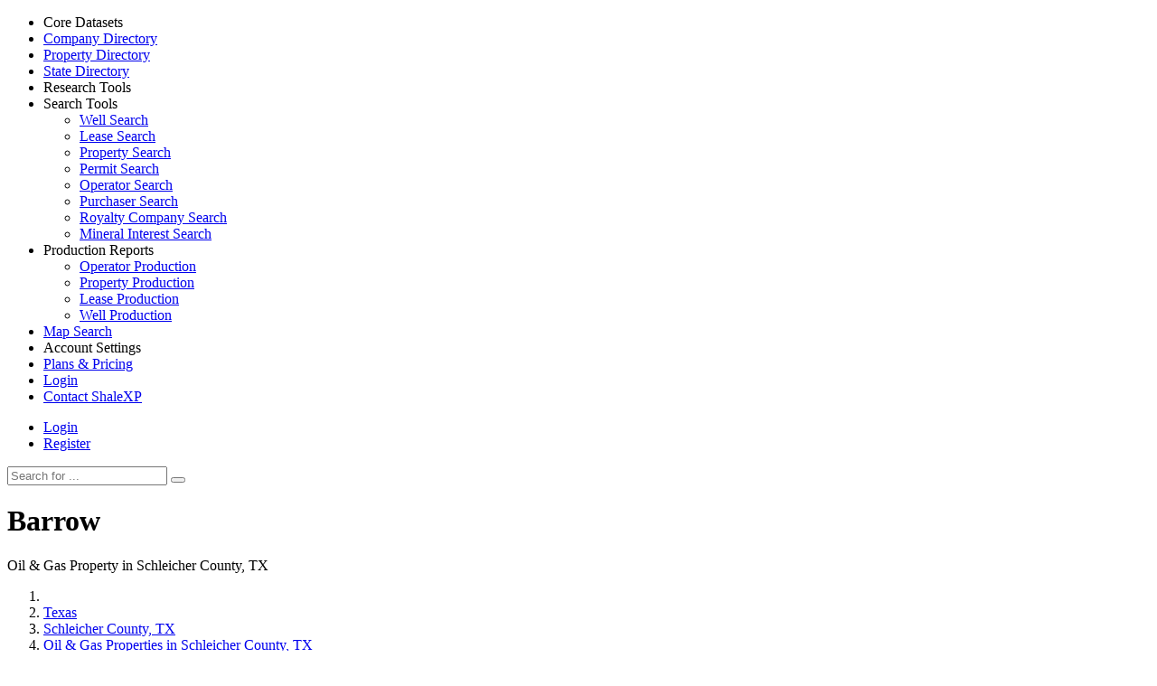

--- FILE ---
content_type: text/html; charset=UTF-8
request_url: https://www.shalexp.com/texas/schleicher-county/barrow/475217
body_size: 6082
content:
<!DOCTYPE html>
<html lang="en">
<head>
<meta charset="utf-8">
<meta name="theme-color" content="#111111"/>
<meta name="viewport" content="width=device-width, initial-scale=1, shrink-to-fit=no">
<meta http-equiv="x-ua-compatible" content="ie=edge">
<title>Barrow in Schleicher County, TX | Oil &amp; Gas Production and Well Details</title>
<meta name="description" content="View all oil &amp;amp; gas wells, leases, and production on Barrow in Schleicher County, TX.">
<link rel="canonical" href="https://www.shalexp.com/texas/schleicher-county/barrow/475217" /> <link rel="stylesheet" href="//fonts.googleapis.com/css?family=Roboto:400,400i,700,700i" />
<link rel="stylesheet" href="//fonts.googleapis.com/css?family=Open+Sans:400,400i,600,600i,700,700i" />
<link rel="stylesheet" href="https://www.shalexp.com/css/style.css?20250326">
<link rel="shortcut icon" href="https://www.shalexp.com/favicon.ico" /> 
</head>
<body class="boxed-wrapper skin-2">
<div class="wrapper">
<div class="site-sidebar">
<div class="custom-scroll custom-scroll-light">
<ul class="sidebar-menu">
<li class="menu-title">Core Datasets</li>
<li>
<a href="https://www.shalexp.com/companies" class="waves-effect waves-light">
<span class="s-icon"><i class="ti-user"></i></span>
<span class="s-text">Company Directory</span>
</a>
</li>
<li class="active">
<a href="https://www.shalexp.com/properties" class="waves-effect waves-light">
<span class="s-icon"><i class="ti-world"></i></span>
<span class="s-text">Property Directory</span>
</a>
</li>
<li>
<a href="https://www.shalexp.com/states" class="waves-effect waves-light">
<span class="s-icon"><i class="ti-list-ol"></i></span>
<span class="s-text">State Directory</span>
</a>
</li>
<li class="menu-title">Research Tools</li>
<li class="with-sub">
<a class="waves-effect waves-light">
<span class="s-caret"><i class="fa fa-angle-down"></i></span>
<span class="s-icon"><i class="ti-agenda"></i></span>
<span class="s-text">Search Tools</span>
</a>
<ul>
<li><a href="https://www.shalexp.com/search/wells">Well Search</a></li>
<li><a href="https://www.shalexp.com/search/leases">Lease Search</a></li>
<li><a href="https://www.shalexp.com/search/properties">Property Search</a></li>
<li><a href="https://www.shalexp.com/search/permits">Permit Search</a></li>
<li><a href="https://www.shalexp.com/search/operators">Operator Search</a></li>
<li><a href="https://www.shalexp.com/search/purchasers">Purchaser Search</a></li>
<li><a href="https://www.shalexp.com/search/owners">Royalty Company Search</a></li>
<li><a href="https://www.shalexp.com/search/interests">Mineral Interest Search</a></li>
</ul>
</li>
<li class="with-sub">
<a class="waves-effect waves-light">
<span class="s-caret"><i class="fa fa-angle-down"></i></span>
<span class="s-icon"><i class="ti-stats-up"></i></span>
<span class="s-text">Production Reports</span>
</a>
<ul>
<li><a href="https://www.shalexp.com/production/operator">Operator Production</a></li>
<li><a href="https://www.shalexp.com/production/property">Property Production</a></li>
<li><a href="https://www.shalexp.com/production/lease">Lease Production</a></li>
<li><a href="https://www.shalexp.com/production/well">Well Production</a></li>
</ul>
</li>
<li>
<a href="https://www.shalexp.com/map" class="waves-effect waves-light">
<span class="s-icon"><i class="ti-map-alt"></i></span>
<span class="s-text">Map Search</span>
</a>
</li>
<li class="menu-title">Account Settings</li>
<li>
<a href="https://www.shalexp.com/pricing" class="waves-effect waves-light">
<span class="s-icon"><i class="ti-money"></i></span>
<span class="s-text">Plans &amp; Pricing</span>
</a>
</li>
<li>
<a href="https://www.shalexp.com/login" class="waves-effect waves-light">
<span class="s-icon"><i class="ti-lock"></i></span>
<span class="s-text">Login</span>
</a>
</li>
<li>
<a href="https://www.shalexp.com/contact" class="waves-effect waves-light">
<span class="s-icon"><i class="ti-email"></i></span>
<span class="s-text">Contact ShaleXP</span>
</a>
</li>
</ul>
</div>
</div>
<div class="site-header">
<nav class="navbar navbar-light">
<div class="navbar-left">
<a class="navbar-brand" href="https://www.shalexp.com/" title="ShaleXP Home">
<div class="logo"></div>
</a>
<div class="toggle-button dark sidebar-toggle-first float-xs-left hidden-md-up">
<span class="hamburger"></span>
</div>
<div class="toggle-button dark float-xs-right hidden-md-up" data-toggle="collapse" data-target="#collapse-1">
<span class="more"></span>
</div>
</div>
<div class="navbar-right navbar-toggleable-sm collapse" id="collapse-1">
<div class="toggle-button light sidebar-toggle-second float-xs-left hidden-sm-down">
<span class="hamburger"></span>
</div>
<ul class="nav navbar-nav float-md-right">
<li class="nav-item dropdown hidden-sm-down">
<span><a href="https://www.shalexp.com/login" title="Sign into your acount" class="text-black text-bold font-weight-bold">Login</a></span>
</li>
<li class="nav-item dropdown">
<a class="nav-link" href="https://www.shalexp.com/pricing">
<span class="btn btn-sm btn-danger w-min-xs">Register</span>
</a>
</li>
</ul>
<div class="header-form float-md-left ml-md-2">
<form action="https://www.shalexp.com/search">
<input name="s" type="text" class="form-control b-a" value="" placeholder="Search for ...">
<button type="submit" class="btn bg-white b-a-0" aria-label="Search">
<i class="ti-search"></i>
</button>
</form>
</div>
</div>
</nav>
</div>
<div class="site-content">
<div class="content-area py-1">
<div class="container-fluid">
<h1 class="smaller pull-left mr-1 mb-0">Barrow</h1>
<p class="font-90 text-muted mb-1 pull-left h-sub-text">Oil &amp; Gas Property in Schleicher County, TX</p>
<div class="clear"></div>
<ol class="breadcrumb no-bg mb-1">
<li class="breadcrumb-item"><a href="https://www.shalexp.com/" title="ShaleXP Home"><i class="ti-home"></i></a></li>
<li class="breadcrumb-item"><a href="https://www.shalexp.com/texas" title="View Oil and Gas Data in Texas">Texas</a></li>
<li class="breadcrumb-item"><a href="https://www.shalexp.com/texas/schleicher-county" title="View Oil and Gas Data in Schleicher County, TX">Schleicher County, TX</a></li>
<li class="breadcrumb-item"><a href="https://www.shalexp.com/texas/schleicher-county/properties" title="Browse Schleicher County, TX Oil and Gas Properties">Oil &amp; Gas Properties in Schleicher County, TX</a></li>
<li class="breadcrumb-item active">Barrow Oil &amp; Gas Property</li>
</ol>
<div class="row mb-0 mb-md-1">
<div class="col-md-7">
<div class="box bg-white p-1">
<h2 class="text-md-left wrb mb-1">
Map of Wells
<span class="pull-right">
<a href="https://www.shalexp.com/map?a1=on&f1=property_key&c1=contains&v1=475217656398" class="btn btn-sm btn-success label-left mr-1">
<span class="btn-label"><i class="fa fa-map"></i></span> Full Screen Map
</a>
<a href="https://www.shalexp.com/advanced-map?a1=on&f1=property_key&c1=contains&v1=475217656398" class="btn btn-sm btn-info label-left">
<span class="btn-label"><i class="fa fa-globe"></i></span> 3-D Map
</a>
</span>
</h2>
<div id="basic-map" class="property_map property"></div>
</div>
</div>
<div class="col-md-5">
<div class="box bg-white pt-2 px-2">
<h3>Property Summary</h3>
<p class="mb-1 text-muted font-90">Key data points for Barrow</p>
<table class="table table-bordered table-striped table-small-font table-sm mt-1">
<tr><th>County</th><td>Schleicher County, TX<br /></td></tr>
<tr><th>Production Dates</th><td>Jan 1993 - Oct 2025</td></tr>
<tr><th>Total Oil Production</th><td>144,059 <small>BBLs</small></td></tr>
<tr><th>Total Gas Production</th><td>3,699,081 <small>MCF</small></td></tr>
<tr><th>Recent Oil Production</th><td>187 <small>BBLs in</small> Sep 2025</td></tr>
<tr><th>Recent Gas Production</th><td>2,897 <small>MCF in</small> Sep 2025</td></tr>
<tr><th>Wells on Property</th><td>13</td></tr>
</table>
</div>
<div class="box container">
<div class="row">
<div class="card card-inverse mb-0 sxpass">
<div class="card-block p-1">
<p class="main-title">Our Valuation Estimates for Barrow</p>
<div class="col-sm-6">
<p class="card-title">ShaleAssessment<small>&trade;</small></p>
<p class="sxp-amount assessment" data-price="295893.04956706">
$14,795<span> *</span>
</p>
</div>
<div class="col-sm-6">
<p class="card-title">MarketMultiple<small>&trade;</small></p>
<p class="sxp-amount multiple" data-price="607400.85702857">
$30,370<span> **</span>
</p>
</div>
<p class="card-text font-90 disclaimer">
* Assessment based on future expected revenue<br />
** Based on a 36 month multiple of average monthly estimated revenue
</p>
</div>
</div>
<div class="card mb-0 sxpa">
<div class="card-block form-material">
<p class="card-text">Based on a <input type="text" class="form-control " id="decimal" value=".05" /> decimal interest</p>
</div>
</div>
</div>
</div> </div>
</div>
<div class="box box-block bg-white">
<h2 class="text-center">Barrow Production Graph</h2>
<div class="h-underline h-underline-100 h-underline-primary font-90 text-muted h-sub-text text-center mb-1">Aggregated production of all wells and leases associated with this property</div>
<a href="https://www.shalexp.com/pricing" title="Subscribe for Access" class="production_callout"><span>Subscribe for Full Access</span> Subscribe now to gain immediate access<br /> to oil and gas production for <b>Barrow</b><br />from <b>Jan 1993</b> to <b>Oct 2025</b></a>
</div>
<div class="row mb-0 mb-md-1">
<div class="col-md-12">
<div class="box box-block bg-white">
<h2 class="h-underline h-underline-100 h-underline-primary text-center mb-2">Wells on Barrow</h2>
<div class="horizontal_scroll_bar double_scroll" id="property_wells">
<table class="table table-bordered table-striped table-small-font table-sm nowrap"><thead>
<tr><th>API #</th><th>Well Name</th><th>Operator</th><th>Status</th><th>County</th><th>Est. Daily Oil Prod.</th><th>Est. Daily Gas Prod.</th><th>Est. Daily Water Prod.</th><th>Latitude</th><th>Longitude</th></tr>
</thead>
<tfoot>
<tr><th>API #</th><th>Well Name</th><th>Operator</th><th>Status</th><th>County</th><th>Est. Daily Oil Prod.</th><th>Est. Daily Gas Prod.</th><th>Est. Daily Water Prod.</th><th>Latitude</th><th>Longitude</th></tr>
</tfoot>
<tbody>
<tr><td>42-413-10403</td><td>BARROW 1 L</td><td>PENNZOIL EXPLORATION & PROD. CO.</td><td>Plugged Gas Well</td><td>Schleicher County, TX</td><td class="blur"></td><td class="blur"></td><td class="blur"></td><td>31.015269</td><td>-100.651814</td></tr>
<tr><td>42-413-10434</td><td>BARROW 2</td><td>TXP, INCORPORATED</td><td>Producing</td><td>Schleicher County, TX</td><td class="blur"></td><td class="blur"></td><td class="blur"></td><td>31.008333</td><td>-100.644232</td></tr>
<tr><td>42-413-10445</td><td>BARROW 4</td><td>TXP, INCORPORATED</td><td>Producing</td><td>Schleicher County, TX</td><td class="blur"></td><td class="blur"></td><td class="blur"></td><td>30.993474</td><td>-100.651888</td></tr>
<tr><td>42-413-31742</td><td>BARROW 5</td><td>TXP, INCORPORATED</td><td>Producing</td><td>Schleicher County, TX</td><td class="blur"></td><td class="blur"></td><td class="blur"></td><td>31.014931</td><td>-100.643221</td></tr>
<tr><td>42-413-31743</td><td>BARROW 6</td><td>TXP, INCORPORATED</td><td>Producing</td><td>Schleicher County, TX</td><td class="blur"></td><td class="blur"></td><td class="blur"></td><td>31.000908</td><td>-100.651786</td></tr>
<tr><td>42-413-31826</td><td>BARROW 7</td><td>BREEZE RESOURCES, INC.</td><td>Permitted Location</td><td>Schleicher County, TX</td><td class="blur"></td><td class="blur"></td><td class="blur"></td><td>31.009706</td><td>-100.649725</td></tr>
<tr><td>42-413-31873</td><td>BARROW 7</td><td>TXP, INCORPORATED</td><td>Producing</td><td>Schleicher County, TX</td><td class="blur"></td><td class="blur"></td><td class="blur"></td><td>31.010841</td><td>-100.654078</td></tr>
<tr><td>42-413-31917</td><td>BARROW 6R</td><td>RICKS EXPLORATION, INC.</td><td>Plugged Oil Well</td><td>Schleicher County, TX</td><td class="blur"></td><td class="blur"></td><td class="blur"></td><td>31.002723</td><td>-100.651799</td></tr>
<tr><td>42-413-31918</td><td>BARROW 8</td><td>TXP, INCORPORATED</td><td>Producing</td><td>Schleicher County, TX</td><td class="blur"></td><td class="blur"></td><td class="blur"></td><td>30.996458</td><td>-100.649652</td></tr>
<tr><td>42-413-31919</td><td>BARROW 11</td><td>TXP, INCORPORATED</td><td>Producing</td><td>Schleicher County, TX</td><td class="blur"></td><td class="blur"></td><td class="blur"></td><td>31.011578</td><td>-100.649636</td></tr>
<tr><td>42-413-31920</td><td>BARROW 10</td><td>RICKS EXPLORATION, INC.</td><td>Plugged Gas Well</td><td>Schleicher County, TX</td><td class="blur"></td><td class="blur"></td><td class="blur"></td><td>31.011945</td><td>-100.641443</td></tr>
<tr><td>42-413-31922</td><td>BARROW 9</td><td>RICKS EXPLORATION, INC.</td><td>Plugged Oil/Gas Well</td><td>Schleicher County, TX</td><td class="blur"></td><td class="blur"></td><td class="blur"></td><td>31.008056</td><td>-100.651412</td></tr>
<tr><td>42-413-31964</td><td>BARROW 2</td><td>QUESTA OIL & GAS CO.</td><td>Dry Hole</td><td>Schleicher County, TX</td><td class="blur"></td><td class="blur"></td><td class="blur"></td><td>31.020791</td><td>-100.654128</td></tr>
</tbody>
</table>
</div> 
</div>
</div>
</div>
<div class="row mb-0 mb-md-1">
<div class="col-md-12">
<div class="box box-block bg-white">
<h2 class="h-underline h-underline-100 h-underline-primary text-center mb-2">Leases included in Barrow</h2>
<div class="horizontal_scroll_bar">
<table class="table table-bordered table-striped table-small-font table-sm"><thead>
<tr><th>Lease #</th><th>Lease Name</th><th>Operator</th><th>County</th><th>Monthly Oil Prod.</th><th>Monthly Gas Prod.</th></tr>
</thead>
<tfoot>
<tr><th>Lease #</th><th>Lease Name</th><th>Operator</th><th>County</th><th>Monthly Oil Prod.</th><th>Monthly Gas Prod.</th></tr>
</tfoot>
<tbody>
<tr><td>7C-043588</td><td>BARROW 1 L</td><td>PENNZOIL EXPLORATION & PROD. CO.</td><td>Schleicher County, TX</td><td class="blur"></td><td class="blur"></td></tr>
<tr><td>7C-043747</td><td>BARROW 1 L</td><td>RICKS EXPLORATION, INC.</td><td>Schleicher County, TX</td><td class="blur"></td><td class="blur"></td></tr>
<tr><td>7C-044767</td><td>BARROW 2</td><td>PENNZOIL UNITED INC.</td><td>Schleicher County, TX</td><td class="blur"></td><td class="blur"></td></tr>
<tr><td>7C-045383</td><td>BARROW 4</td><td>TXP, INCORPORATED</td><td>Schleicher County, TX</td><td class="blur"></td><td class="blur"></td></tr>
<tr><td>7C-05620</td><td>BARROW</td><td>TXP, INCORPORATED</td><td>Schleicher County, TX</td><td class="blur"></td><td class="blur"></td></tr>
<tr><td>7C-13448</td><td>BARROW</td><td>OXY USA INC.</td><td>Schleicher County, TX</td><td class="blur"></td><td class="blur"></td></tr>
<tr><td>7C-13820</td><td>BARROW</td><td>CHESAPEAKE OPERATING, INC.</td><td>Schleicher County, TX</td><td class="blur"></td><td class="blur"></td></tr>
<tr><td>7C-140084</td><td>BARROW 5</td><td>TXP, INCORPORATED</td><td>Schleicher County, TX</td><td class="blur"></td><td class="blur"></td></tr>
<tr><td>7C-141939</td><td>BARROW 6</td><td>BREEZE RESOURCES, INC.</td><td>Schleicher County, TX</td><td class="blur"></td><td class="blur"></td></tr>
<tr><td>7C-14988</td><td>BARROW</td><td>COG OPERATING LLC</td><td>Schleicher County, TX</td><td class="blur"></td><td class="blur"></td></tr>
<tr><td>7C-149999</td><td>BARROW 7</td><td>TXP, INCORPORATED</td><td>Schleicher County, TX</td><td class="blur"></td><td class="blur"></td></tr>
<tr><td>7C-154240</td><td>BARROW 10</td><td>OXY USA INC.</td><td>Schleicher County, TX</td><td class="blur"></td><td class="blur"></td></tr>
<tr><td>7C-169760</td><td>BARROW 11</td><td>TXP, INCORPORATED</td><td>Schleicher County, TX</td><td class="blur"></td><td class="blur"></td></tr>
<tr><td>7C-206682</td><td>BARROW 6</td><td>TXP, INCORPORATED</td><td>Schleicher County, TX</td><td class="blur"></td><td class="blur"></td></tr>
<tr><td>7C-22128</td><td>BARROW</td><td>TXP, INCORPORATED</td><td>Schleicher County, TX</td><td class="blur"></td><td class="blur"></td></tr>
<tr><td>7C-276323</td><td>BARROW 8</td><td>TXP, INCORPORATED</td><td>Schleicher County, TX</td><td class="blur"></td><td class="blur"></td></tr>
<tr><td>7C-276324</td><td>BARROW 9</td><td>TXP, INCORPORATED</td><td>Schleicher County, TX</td><td class="blur"></td><td class="blur"></td></tr>
</tbody>
</table>
</div> 
</div>
</div>
</div>
<div class="box box-block bg-white mb-1">
<div class="row">
<h2 class="h-underline h-underline-50 h-underline-primary text-center mb-2">Operators Associated With Barrow</h2>
<div class="col-md-6 col-sm-6">
<ul class="list-unstyled">
<li><i class="fa fa-angle-right text-primary mr-0-5"></i><a href="https://www.shalexp.com/pennzoil-exploration-production-co" title="Pennzoil Exploration & Production Co. Company Details">Pennzoil Exploration & Production Co.</a></li>
<li><i class="fa fa-angle-right text-primary mr-0-5"></i><a href="https://www.shalexp.com/txp-incorporated" title="TXP, Incorporated Company Details">TXP, Incorporated</a></li>
<li><i class="fa fa-angle-right text-primary mr-0-5"></i><a href="https://www.shalexp.com/breeze-resources-inc" title="Breeze Resources, Inc. Company Details">Breeze Resources, Inc.</a></li>
<li><i class="fa fa-angle-right text-primary mr-0-5"></i><a href="https://www.shalexp.com/ricks-exploration-inc" title="Ricks Exploration, Inc. Company Details">Ricks Exploration, Inc.</a></li>
</ul>
</div>
<div class="col-md-6 col-sm-6">
<ul class="list-unstyled">
<li><i class="fa fa-angle-right text-primary mr-0-5"></i><a href="https://www.shalexp.com/questa-oil-gas-co" title="Questa Oil & Gas Co. Company Details">Questa Oil & Gas Co.</a></li>
<li><i class="fa fa-angle-right text-primary mr-0-5"></i><a href="https://www.shalexp.com/oxy-usa-inc" title="Oxy USA Inc Company Details">Oxy USA Inc</a></li>
<li><i class="fa fa-angle-right text-primary mr-0-5"></i><a href="https://www.shalexp.com/chesapeake-operating-inc" title="Chesapeake Operating, Inc. Company Details">Chesapeake Operating, Inc.</a></li>
<li><i class="fa fa-angle-right text-primary mr-0-5"></i><a href="https://www.shalexp.com/cog-operating-llc" title="COG Operating LLC Company Details">COG Operating LLC</a></li>
</ul>
</div>
<div class="clear"></div> </div>
</div>
<div class="row mb-0 mb-md-1">
<div class="col-md-8">
<div class="card card-block">
<h3>Nearby Properties</h3>
<p class="font-90 text-muted mb-1">These are the closest 20 properties to the Barrow property.</p>
<table class="table table-grey-head table-sm mb-md-1"><thead>
<tr><th>Property Name</th><th>Location</th><th>Oil Prod.</th><th>Gas Prod.</th><th>Prod. Period</th></tr>
</thead>
<tbody>
<tr><td><a class="text-primary" href="https://www.shalexp.com/texas/schleicher-county/barrow-geo/470112" title="View all oil &amp; gas wells on the BARROW GEO property, located in Schleicher County, TX">Barrow Geo</a></td><td>Schleicher County, TX</td><td>0 <small>BBLs</small></td><td>645 <small>MCF</small></td><td>Sep 2025</td></tr>
<tr><td><a class="text-primary" href="https://www.shalexp.com/texas/schleicher-county/bearce/481742" title="View all oil &amp; gas wells on the BEARCE property, located in Schleicher County, TX">Bearce</a></td><td>Schleicher County, TX</td><td>2 <small>BBLs</small></td><td>363 <small>MCF</small></td><td>Sep 2025</td></tr>
<tr><td><a class="text-primary" href="https://www.shalexp.com/texas/schleicher-county/bell/525351" title="View all oil &amp; gas wells on the BELL property, located in Schleicher County, TX">Bell</a></td><td>Schleicher County, TX</td><td>0 <small>BBLs</small></td><td>3,513 <small>MCF</small></td><td>Oct 2025</td></tr>
<tr><td><a class="text-primary" href="https://www.shalexp.com/texas/schleicher-county/brooks/100756" title="View all oil &amp; gas wells on the BROOKS property, located in Schleicher County, TX">Brooks</a></td><td>Schleicher County, TX</td><td>0 <small>BBLs</small></td><td>14 <small>MCF</small></td><td>Oct 2025</td></tr>
<tr><td><a class="text-primary" href="https://www.shalexp.com/texas/schleicher-county/case/866842" title="View all oil &amp; gas wells on the CASE property, located in Schleicher County, TX">Case</a></td><td>Schleicher County, TX</td><td>32 <small>BBLs</small></td><td>1,289 <small>MCF</small></td><td>Oct 2025</td></tr>
<tr><td><a class="text-primary" href="https://www.shalexp.com/texas/schleicher-county/de-long/266575" title="View all oil &amp; gas wells on the DE LONG property, located in Schleicher County, TX">De Long</a></td><td>Schleicher County, TX</td><td>0 <small>BBLs</small></td><td>0 <small>MCF</small></td><td>Jul 2021</td></tr>
<tr><td><a class="text-primary" href="https://www.shalexp.com/texas/schleicher-county/draper-faught-ll-9/587907" title="View all oil &amp; gas wells on the DRAPER-FAUGHT LL 9 property, located in Schleicher County, TX">Draper-Faught LL 9</a></td><td>Schleicher County, TX</td><td>0 <small>BBLs</small></td><td>234 <small>MCF</small></td><td>Oct 2025</td></tr>
<tr><td><a class="text-primary" href="https://www.shalexp.com/texas/schleicher-county/fifty-one/710770" title="View all oil &amp; gas wells on the FIFTY - ONE property, located in Schleicher County, TX">Fifty - One</a></td><td>Schleicher County, TX</td><td>4 <small>BBLs</small></td><td>0 <small>MCF</small></td><td>Sep 2025</td></tr>
<tr><td><a class="text-primary" href="https://www.shalexp.com/texas/schleicher-county/harper/876566" title="View all oil &amp; gas wells on the HARPER property, located in Schleicher County, TX">Harper</a></td><td>Schleicher County, TX</td><td>15 <small>BBLs</small></td><td>568 <small>MCF</small></td><td>Oct 2025</td></tr>
<tr><td><a class="text-primary" href="https://www.shalexp.com/texas/schleicher-county/henderson/155675" title="View all oil &amp; gas wells on the HENDERSON property, located in Schleicher County, TX">Henderson</a></td><td>Schleicher County, TX</td><td>50 <small>BBLs</small></td><td>3,550 <small>MCF</small></td><td>Oct 2025</td></tr>
<tr><td><a class="text-primary" href="https://www.shalexp.com/texas/schleicher-county/meador/858833" title="View all oil &amp; gas wells on the MEADOR property, located in Schleicher County, TX">Meador</a></td><td>Schleicher County, TX</td><td>0 <small>BBLs</small></td><td>0 <small>MCF</small></td><td>Aug 2025</td></tr>
<tr><td><a class="text-primary" href="https://www.shalexp.com/texas/schleicher-county/meador/884710" title="View all oil &amp; gas wells on the MEADOR property, located in Schleicher County, TX">Meador</a></td><td>Schleicher County, TX</td><td>0 <small>BBLs</small></td><td>1,938 <small>MCF</small></td><td>Oct 2025</td></tr>
<tr><td><a class="text-primary" href="https://www.shalexp.com/texas/schleicher-county/meador-hengst/848442" title="View all oil &amp; gas wells on the MEADOR-HENGST property, located in Schleicher County, TX">Meador-Hengst</a></td><td>Schleicher County, TX</td><td>0 <small>BBLs</small></td><td>0 <small>MCF</small></td><td>Apr 2025</td></tr>
<tr><td><a class="text-primary" href="https://www.shalexp.com/texas/schleicher-county/mittel/679132" title="View all oil &amp; gas wells on the MITTEL property, located in Schleicher County, TX">Mittel</a></td><td>Schleicher County, TX</td><td>0 <small>BBLs</small></td><td>0 <small>MCF</small></td><td>Aug 2025</td></tr>
<tr><td><a class="text-primary" href="https://www.shalexp.com/texas/schleicher-county/murphy/233870" title="View all oil &amp; gas wells on the MURPHY property, located in Schleicher County, TX">Murphy</a></td><td>Schleicher County, TX</td><td>0 <small>BBLs</small></td><td>1,434 <small>MCF</small></td><td>Sep 2025</td></tr>
<tr><td><a class="text-primary" href="https://www.shalexp.com/texas/schleicher-county/murphy-a/131910" title="View all oil &amp; gas wells on the MURPHY A property, located in Schleicher County, TX">Murphy A</a></td><td>Schleicher County, TX</td><td>118 <small>BBLs</small></td><td>1,687 <small>MCF</small></td><td>Oct 2025</td></tr>
<tr><td><a class="text-primary" href="https://www.shalexp.com/texas/schleicher-county/r-l-henderson/264182" title="View all oil &amp; gas wells on the R L HENDERSON property, located in Schleicher County, TX">R L Henderson</a></td><td>Schleicher County, TX</td><td>34 <small>BBLs</small></td><td>324 <small>MCF</small></td><td>Sep 2025</td></tr>
<tr><td><a class="text-primary" href="https://www.shalexp.com/texas/schleicher-county/roach/524561" title="View all oil &amp; gas wells on the ROACH property, located in Schleicher County, TX">Roach</a></td><td>Schleicher County, TX</td><td>1 <small>BBLs</small></td><td>1,162 <small>MCF</small></td><td>Oct 2025</td></tr>
<tr><td><a class="text-primary" href="https://www.shalexp.com/texas/schleicher-county/ruth/454463" title="View all oil &amp; gas wells on the RUTH property, located in Schleicher County, TX">Ruth</a></td><td>Schleicher County, TX</td><td>165 <small>BBLs</small></td><td>2,185 <small>MCF</small></td><td>Sep 2025</td></tr>
<tr><td><a class="text-primary" href="https://www.shalexp.com/texas/schleicher-county/west/707984" title="View all oil &amp; gas wells on the WEST property, located in Schleicher County, TX">West</a></td><td>Schleicher County, TX</td><td>3 <small>BBLs</small></td><td>3,089 <small>MCF</small></td><td>Oct 2025</td></tr>
</tbody>
</table>
</div>
</div>
<div class="col-md-4">
<div class="card card-block">
<h3>Companies in the Area</h3>
<p class="font-90 text-muted mb-1">These are the closest 20 companies operating near the Barrow property.</p>
<table class="table table-grey-head table-sm mb-md-1"><thead>
<tr><th>Company Name</th></tr>
</thead>
<tbody>
<tr><td><a class="text-primary" href="https://www.shalexp.com/ardent-energy-llc" title="Ardent Energy LLC Company Details">Ardent Energy LLC</a></td></tr>
<tr><td><a class="text-primary" href="https://www.shalexp.com/bustamante-oil-company" title="Bustamante Oil Company Company Details">Bustamante Oil Company</a></td></tr>
<tr><td><a class="text-primary" href="https://www.shalexp.com/chi-operating-inc" title="Chi Operating, Inc. Company Details">Chi Operating, Inc.</a></td></tr>
<tr><td><a class="text-primary" href="https://www.shalexp.com/diamond-s-energy-company" title="Diamond S Energy Company Company Details">Diamond S Energy Company</a></td></tr>
<tr><td><a class="text-primary" href="https://www.shalexp.com/discovery-operating-inc" title="Discovery Operating Inc Company Details">Discovery Operating Inc</a></td></tr>
<tr><td><a class="text-primary" href="https://www.shalexp.com/esperanza-energy-corp" title="Esperanza Energy Corp. Company Details">Esperanza Energy Corp.</a></td></tr>
<tr><td><a class="text-primary" href="https://www.shalexp.com/feagan-energy-inc" title="Feagan Energy, Inc. Company Details">Feagan Energy, Inc.</a></td></tr>
<tr><td><a class="text-primary" href="https://www.shalexp.com/hgn-operating-company-inc" title="HGN Operating Company, Inc. Company Details">HGN Operating Company, Inc.</a></td></tr>
<tr><td><a class="text-primary" href="https://www.shalexp.com/o-neill-properties-ltd" title="O'Neill Properties, LTD. Company Details">O'Neill Properties, LTD.</a></td></tr>
<tr><td><a class="text-primary" href="https://www.shalexp.com/oxy-usa-inc" title="Oxy USA Inc Company Details">Oxy USA Inc</a></td></tr>
<tr><td><a class="text-primary" href="https://www.shalexp.com/petroneal-corporation" title="Petroneal Corporation Company Details">Petroneal Corporation</a></td></tr>
<tr><td><a class="text-primary" href="https://www.shalexp.com/pogo-producing-company" title="Pogo Producing Company Company Details">Pogo Producing Company</a></td></tr>
<tr><td><a class="text-primary" href="https://www.shalexp.com/questa-oil-gas-co" title="Questa Oil & Gas Co. Company Details">Questa Oil & Gas Co.</a></td></tr>
<tr><td><a class="text-primary" href="https://www.shalexp.com/ricks-exploration-inc" title="Ricks Exploration, Inc. Company Details">Ricks Exploration, Inc.</a></td></tr>
<tr><td><a class="text-primary" href="https://www.shalexp.com/silver-oil-gas-inc" title="Silver Oil & Gas Inc. Company Details">Silver Oil & Gas Inc.</a></td></tr>
<tr><td><a class="text-primary" href="https://www.shalexp.com/swift-energy-company" title="Swift Energy Company Company Details">Swift Energy Company</a></td></tr>
<tr><td><a class="text-primary" href="https://www.shalexp.com/texaco-e-p-inc" title="Texaco E & P Inc. Company Details">Texaco E & P Inc.</a></td></tr>
<tr><td><a class="text-primary" href="https://www.shalexp.com/toc-energy-resources-llc" title="Toc Energy Resources, LLC Company Details">Toc Energy Resources, LLC</a></td></tr>
<tr><td><a class="text-primary" href="https://www.shalexp.com/txp-incorporated" title="TXP, Incorporated Company Details">TXP, Incorporated</a></td></tr>
<tr><td><a class="text-primary" href="https://www.shalexp.com/verdad-oil-gas-corporation" title="Verdad Oil & Gas Corporation Company Details">Verdad Oil & Gas Corporation</a></td></tr>
</tbody>
</table>
</div>
</div>
</div>
<div class="row mb-0 mb-md-1">
<div class="col-md-12">
<div class="box box-block bg-white">
<h2 class="text-center">Owners of Barrow</h2>
<div class="h-underline h-underline-100 h-underline-primary font-90 text-muted h-sub-text text-center mb-2">Royalty Ownership data is obtained from public records</div>
<div class="horizontal_scroll_bar double_scroll" id="owners_table">
<table class="table table-bordered table-striped table-small-font table-sm nowrap"><thead>
<tr><th>Year</th><th>Owner</th><th>Property Name</th><th>Operator</th><th>Percentage</th><th>Interest Type</th><th>Appraisal Value</th><th>Legal Desciption</th></tr>
</thead>
<tbody>
<tr><td>2025</td><td>TXP INC</td><td>BARROW 2 & 5</td><td>TXP, INCORPORATED</td><td class="blur"></td><td class="blur short"></td><td class="blur"></td><td class="blur long"></td></tr>
<tr><td>2025</td><td>TXP INC</td><td>BARROW 2 & 5</td><td>TXP, INCORPORATED</td><td class="blur"></td><td class="blur short"></td><td class="blur"></td><td class="blur long"></td></tr>
<tr><td>2025</td><td>TXP INC</td><td>BARROW 2 & 5</td><td>TXP, INCORPORATED</td><td class="blur"></td><td class="blur short"></td><td class="blur"></td><td class="blur long"></td></tr>
<tr><td>2025</td><td>TXP INC</td><td>BARROW W#8</td><td>TXP, INCORPORATED</td><td class="blur"></td><td class="blur short"></td><td class="blur"></td><td class="blur long"></td></tr>
<tr><td>2025</td><td>OXY USA INC</td><td>BARROW OIL</td><td>OXY USA INC.</td><td class="blur"></td><td class="blur short"></td><td class="blur"></td><td class="blur long"></td></tr>
<tr><td>2025</td><td>TXP INC</td><td>BARROW #7</td><td>TXP, INCORPORATED</td><td class="blur"></td><td class="blur short"></td><td class="blur"></td><td class="blur long"></td></tr>
<tr><td>2025</td><td>TXP INC</td><td>BARROW W#8</td><td>TXP, INCORPORATED</td><td class="blur"></td><td class="blur short"></td><td class="blur"></td><td class="blur long"></td></tr>
<tr><td>2025</td><td>TXP INC</td><td>BARROW #6 GAS WELL</td><td>TXP, INCORPORATED</td><td class="blur"></td><td class="blur short"></td><td class="blur"></td><td class="blur long"></td></tr>
<tr><th colspan="8" class="inline_callout">
Displaying 8 of 114 Owners &nbsp; -- &nbsp;
Full Ownership Data Available for Subscribers Only </th></tr>
</tbody>
</table>
</div>
</div>
</div>
</div>
<div class="row mb-0 mb-md-1">
<div class="col-md-12">
<div class="box box-block bg-white">
<h2 class="h-underline h-underline-100 h-underline-primary text-center mb-2 wrb">Oil &amp; Gas Sales on Barrow </h2>
<div class="horizontal_scroll_bar">
<table class="table table-bordered table-striped table-small-font table-sm nowrap"><thead>
<tr><th>Lease #</th><th>Lease Name</th><th>Reporting Period</th><th>Product</th><th>Volume</th><th>Value</th><th>Gross Price</th><th>Purchaser</th><th>Producer</th></tr>
</thead>
<tfoot>
<tr><th>Lease #</th><th>Lease Name</th><th>Reporting Period</th><th>Product</th><th>Oil Volume</th><th>Oil Value</th><th>Calculated Oil Price</th><th>Purchaser</th><th>Producer</th></tr>
</tfoot>
<tbody>
<tr><td>7C-140084</td><td>BARROW 5</td><td>Apr 2025</td><td class="blur short"></td><td class="blur"></td><td class="blur"></td><td class="blur"></td><td>UNITED ENERGY TRADING LLC</td><td>TXP, INC.</td></tr>
<tr><td>7C-045383</td><td>BARROW 4</td><td>Mar 2025</td><td class="blur short"></td><td class="blur"></td><td class="blur"></td><td class="blur"></td><td></td><td>TXP, INC.</td></tr>
<tr><td>7C-05620</td><td>BARROW</td><td>Mar 2025</td><td class="blur short"></td><td class="blur"></td><td class="blur"></td><td class="blur"></td><td></td><td>TXP, INC.</td></tr>
<tr><td>7C-149999</td><td>BARROW 7</td><td>Mar 2025</td><td class="blur short"></td><td class="blur"></td><td class="blur"></td><td class="blur"></td><td></td><td>TXP, INC.</td></tr>
<tr><td>7C-169760</td><td>BARROW 11</td><td>Mar 2025</td><td class="blur short"></td><td class="blur"></td><td class="blur"></td><td class="blur"></td><td></td><td>TXP, INC.</td></tr>
<tr><td>7C-206682</td><td>BARROW 6</td><td>Mar 2025</td><td class="blur short"></td><td class="blur"></td><td class="blur"></td><td class="blur"></td><td></td><td>TXP, INC.</td></tr>
<tr><td>7C-276323</td><td>BARROW 8</td><td>Mar 2025</td><td class="blur short"></td><td class="blur"></td><td class="blur"></td><td class="blur"></td><td></td><td>TXP, INC.</td></tr>
<tr><td>7C-045383</td><td>BARROW 4</td><td>Feb 2025</td><td class="blur short"></td><td class="blur"></td><td class="blur"></td><td class="blur"></td><td></td><td>TXP, INC.</td></tr>
<tr><td>7C-05620</td><td>BARROW</td><td>Feb 2025</td><td class="blur short"></td><td class="blur"></td><td class="blur"></td><td class="blur"></td><td></td><td>TXP, INC.</td></tr>
<tr><td>7C-140084</td><td>BARROW 5</td><td>Feb 2025</td><td class="blur short"></td><td class="blur"></td><td class="blur"></td><td class="blur"></td><td>UNITED ENERGY TRADING LLC</td><td>TXP, INC.</td></tr>
<tr><td>7C-149999</td><td>BARROW 7</td><td>Feb 2025</td><td class="blur short"></td><td class="blur"></td><td class="blur"></td><td class="blur"></td><td></td><td>TXP, INC.</td></tr>
<tr><td>7C-169760</td><td>BARROW 11</td><td>Feb 2025</td><td class="blur short"></td><td class="blur"></td><td class="blur"></td><td class="blur"></td><td></td><td>TXP, INC.</td></tr>
<tr><td>7C-206682</td><td>BARROW 6</td><td>Feb 2025</td><td class="blur short"></td><td class="blur"></td><td class="blur"></td><td class="blur"></td><td>UNITED ENERGY TRADING LLC</td><td>TXP, INC.</td></tr>
<tr><td>7C-206682</td><td>BARROW 6</td><td>Feb 2025</td><td class="blur short"></td><td class="blur"></td><td class="blur"></td><td class="blur"></td><td></td><td>TXP, INC.</td></tr>
<tr><td>7C-276323</td><td>BARROW 8</td><td>Feb 2025</td><td class="blur short"></td><td class="blur"></td><td class="blur"></td><td class="blur"></td><td>UNITED ENERGY TRADING LLC</td><td>TXP, INC.</td></tr>
<tr><td>7C-276323</td><td>BARROW 8</td><td>Feb 2025</td><td class="blur short"></td><td class="blur"></td><td class="blur"></td><td class="blur"></td><td></td><td>TXP, INC.</td></tr>
<tr><td>7C-045383</td><td>BARROW 4</td><td>Jan 2025</td><td class="blur short"></td><td class="blur"></td><td class="blur"></td><td class="blur"></td><td></td><td>TXP, INC.</td></tr>
<tr><td>7C-05620</td><td>BARROW</td><td>Jan 2025</td><td class="blur short"></td><td class="blur"></td><td class="blur"></td><td class="blur"></td><td></td><td>TXP, INC.</td></tr>
<tr><td>7C-140084</td><td>BARROW 5</td><td>Jan 2025</td><td class="blur short"></td><td class="blur"></td><td class="blur"></td><td class="blur"></td><td>UNITED ENERGY TRADING LLC</td><td>TXP, INC.</td></tr>
<tr><td>7C-149999</td><td>BARROW 7</td><td>Jan 2025</td><td class="blur short"></td><td class="blur"></td><td class="blur"></td><td class="blur"></td><td></td><td>TXP, INC.</td></tr>
<tr><td>7C-169760</td><td>BARROW 11</td><td>Jan 2025</td><td class="blur short"></td><td class="blur"></td><td class="blur"></td><td class="blur"></td><td></td><td>TXP, INC.</td></tr>
<tr><td>7C-206682</td><td>BARROW 6</td><td>Jan 2025</td><td class="blur short"></td><td class="blur"></td><td class="blur"></td><td class="blur"></td><td></td><td>TXP, INC.</td></tr>
<tr><td>7C-276323</td><td>BARROW 8</td><td>Jan 2025</td><td class="blur short"></td><td class="blur"></td><td class="blur"></td><td class="blur"></td><td></td><td>TXP, INC.</td></tr>
<tr><td>7C-045383</td><td>BARROW 4</td><td>Dec 2024</td><td class="blur short"></td><td class="blur"></td><td class="blur"></td><td class="blur"></td><td></td><td>TXP, INC.</td></tr>
<tr><td>7C-05620</td><td>BARROW</td><td>Dec 2024</td><td class="blur short"></td><td class="blur"></td><td class="blur"></td><td class="blur"></td><td></td><td>TXP, INC.</td></tr>
</tbody>
</table>
</div>
</div>
</div>
</div>
</div>
</div>
<footer class="footer hidden-print">
<div class="container-fluid">
<div class="row text-xs-center">
<div class="col-sm-4 text-sm-left mb-0-5 mb-sm-0">
2026 &copy; ShaleXP.com
</div>
<div class="col-sm-8 text-sm-right">
<ul class="nav nav-inline l-h-2">
<li class="nav-item"><a class="nav-link text-black" href="https://www.shalexp.com/privacy">Privacy</a></li>
<li class="nav-item"><a class="nav-link text-black" href="https://www.shalexp.com/terms">Terms</a></li>
<li class="nav-item"><a class="nav-link text-black" href="https://www.shalexp.com/faq">F.A.Q.</a></li>
</ul>
</div>
</div>
</div>
</footer>
</div>
</div>
<script src="https://code.jquery.com/jquery-1.12.4.min.js" crossorigin="anonymous"></script>
<script src="https://cdnjs.cloudflare.com/ajax/libs/tether/1.3.2/js/tether.min.js" crossorigin="anonymous"></script>
<script src="https://www.gstatic.com/charts/loader.js" type="text/javascript"></script>
<script src="https://maxcdn.bootstrapcdn.com/bootstrap/4.0.0-alpha.5/js/bootstrap.min.js" crossorigin="anonymous"></script>
<script type="text/javascript" src="https://www.shalexp.com/js/plugins.js?20250326"></script>
<script type="text/javascript" src="https://www.shalexp.com/js/app.js?20250326"></script>
<script type="text/javascript" src="https://www.shalexp.com/js/maplibre.js"></script>
<script type="text/javascript" src="https://www.shalexp.com/js/map.js?20250326"></script>
</body>
</html>